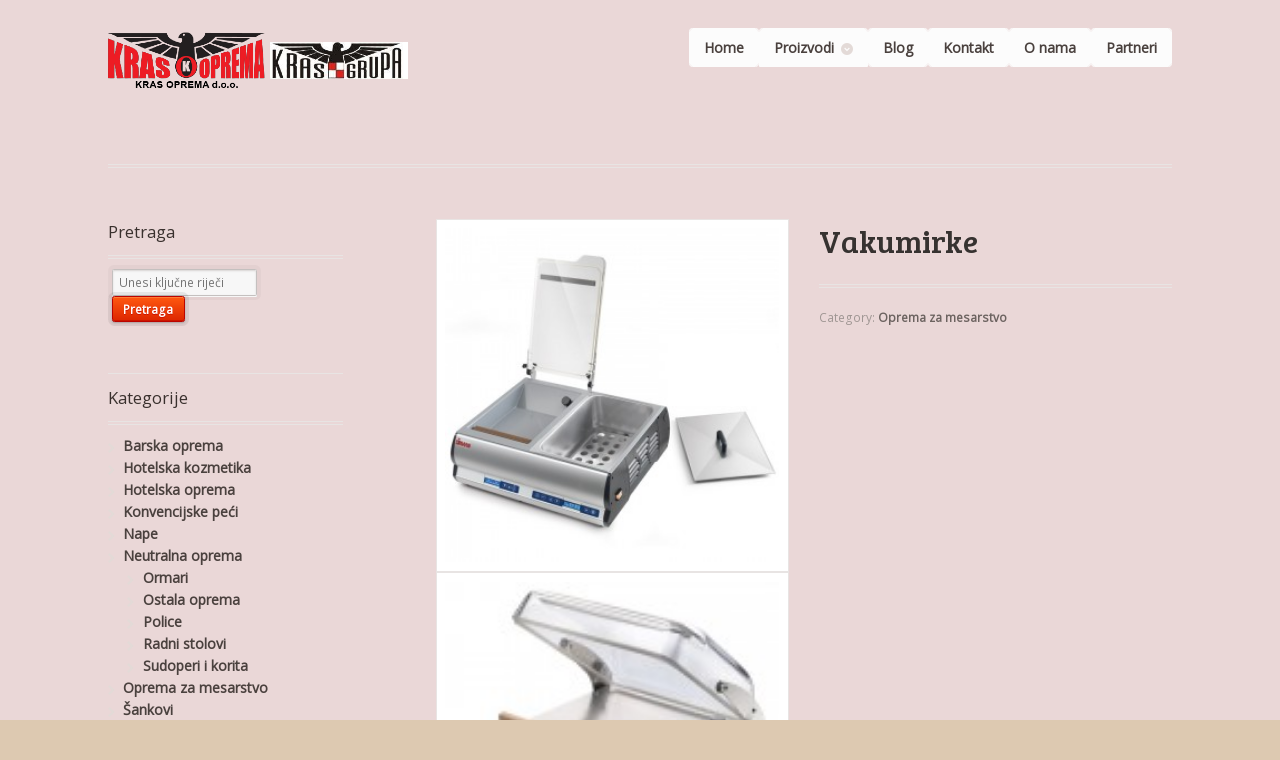

--- FILE ---
content_type: text/html; charset=UTF-8
request_url: http://krasoprema.com/hr/product/vakumirke/
body_size: 25314
content:
<!DOCTYPE html>
<html lang="hr-HR" class=" ">
<head>

<meta charset="UTF-8" />

<title>Vakumirke | Kras oprema</title>
<meta http-equiv="Content-Type" content="text/html; charset=UTF-8" />
<link rel="stylesheet" type="text/css" href="http://krasoprema.com/hr/wp-content/themes/mystile/style.css" media="screen" />
<link rel="pingback" href="http://krasoprema.com/hr/xmlrpc.php" />
<link rel='dns-prefetch' href='//s.w.org' />
<link rel="alternate" type="application/rss+xml" title="Kras oprema &raquo; Kanal" href="http://krasoprema.com/hr/feed/" />
<link rel="alternate" type="application/rss+xml" title="Kras oprema &raquo; Kanal komentara" href="http://krasoprema.com/hr/comments/feed/" />
		<script type="text/javascript">
			window._wpemojiSettings = {"baseUrl":"https:\/\/s.w.org\/images\/core\/emoji\/13.0.0\/72x72\/","ext":".png","svgUrl":"https:\/\/s.w.org\/images\/core\/emoji\/13.0.0\/svg\/","svgExt":".svg","source":{"concatemoji":"http:\/\/krasoprema.com\/hr\/wp-includes\/js\/wp-emoji-release.min.js?ver=5.5.17"}};
			!function(e,a,t){var n,r,o,i=a.createElement("canvas"),p=i.getContext&&i.getContext("2d");function s(e,t){var a=String.fromCharCode;p.clearRect(0,0,i.width,i.height),p.fillText(a.apply(this,e),0,0);e=i.toDataURL();return p.clearRect(0,0,i.width,i.height),p.fillText(a.apply(this,t),0,0),e===i.toDataURL()}function c(e){var t=a.createElement("script");t.src=e,t.defer=t.type="text/javascript",a.getElementsByTagName("head")[0].appendChild(t)}for(o=Array("flag","emoji"),t.supports={everything:!0,everythingExceptFlag:!0},r=0;r<o.length;r++)t.supports[o[r]]=function(e){if(!p||!p.fillText)return!1;switch(p.textBaseline="top",p.font="600 32px Arial",e){case"flag":return s([127987,65039,8205,9895,65039],[127987,65039,8203,9895,65039])?!1:!s([55356,56826,55356,56819],[55356,56826,8203,55356,56819])&&!s([55356,57332,56128,56423,56128,56418,56128,56421,56128,56430,56128,56423,56128,56447],[55356,57332,8203,56128,56423,8203,56128,56418,8203,56128,56421,8203,56128,56430,8203,56128,56423,8203,56128,56447]);case"emoji":return!s([55357,56424,8205,55356,57212],[55357,56424,8203,55356,57212])}return!1}(o[r]),t.supports.everything=t.supports.everything&&t.supports[o[r]],"flag"!==o[r]&&(t.supports.everythingExceptFlag=t.supports.everythingExceptFlag&&t.supports[o[r]]);t.supports.everythingExceptFlag=t.supports.everythingExceptFlag&&!t.supports.flag,t.DOMReady=!1,t.readyCallback=function(){t.DOMReady=!0},t.supports.everything||(n=function(){t.readyCallback()},a.addEventListener?(a.addEventListener("DOMContentLoaded",n,!1),e.addEventListener("load",n,!1)):(e.attachEvent("onload",n),a.attachEvent("onreadystatechange",function(){"complete"===a.readyState&&t.readyCallback()})),(n=t.source||{}).concatemoji?c(n.concatemoji):n.wpemoji&&n.twemoji&&(c(n.twemoji),c(n.wpemoji)))}(window,document,window._wpemojiSettings);
		</script>
		<style type="text/css">
img.wp-smiley,
img.emoji {
	display: inline !important;
	border: none !important;
	box-shadow: none !important;
	height: 1em !important;
	width: 1em !important;
	margin: 0 .07em !important;
	vertical-align: -0.1em !important;
	background: none !important;
	padding: 0 !important;
}
</style>
	<link rel='stylesheet' id='woo-layout-css'  href='http://krasoprema.com/hr/wp-content/themes/mystile/css/layout.css?ver=5.5.17' type='text/css' media='all' />
<link rel='stylesheet' id='wp-block-library-css'  href='http://krasoprema.com/hr/wp-includes/css/dist/block-library/style.min.css?ver=5.5.17' type='text/css' media='all' />
<link rel='stylesheet' id='wc-block-vendors-style-css'  href='http://krasoprema.com/hr/wp-content/plugins/woocommerce/packages/woocommerce-blocks/build/vendors-style.css?ver=3.1.0' type='text/css' media='all' />
<link rel='stylesheet' id='wc-block-style-css'  href='http://krasoprema.com/hr/wp-content/plugins/woocommerce/packages/woocommerce-blocks/build/style.css?ver=3.1.0' type='text/css' media='all' />
<style id='woocommerce-inline-inline-css' type='text/css'>
.woocommerce form .form-row .required { visibility: visible; }
</style>
<script type='text/javascript' src='http://krasoprema.com/hr/wp-includes/js/jquery/jquery.js?ver=1.12.4-wp' id='jquery-core-js'></script>
<script type='text/javascript' src='http://krasoprema.com/hr/wp-content/themes/mystile/includes/js/third-party.js?ver=5.5.17' id='third party-js'></script>
<script type='text/javascript' src='http://krasoprema.com/hr/wp-content/themes/mystile/includes/js/general.js?ver=5.5.17' id='general-js'></script>
<link rel="https://api.w.org/" href="http://krasoprema.com/hr/wp-json/" /><link rel="alternate" type="application/json" href="http://krasoprema.com/hr/wp-json/wp/v2/product/386" /><link rel="EditURI" type="application/rsd+xml" title="RSD" href="http://krasoprema.com/hr/xmlrpc.php?rsd" />
<link rel="wlwmanifest" type="application/wlwmanifest+xml" href="http://krasoprema.com/hr/wp-includes/wlwmanifest.xml" /> 
<meta name="generator" content="WordPress 5.5.17" />
<meta name="generator" content="WooCommerce 4.5.5" />
<link rel="canonical" href="http://krasoprema.com/hr/product/vakumirke/" />
<link rel='shortlink' href='http://krasoprema.com/hr/?p=386' />
<link rel="alternate" type="application/json+oembed" href="http://krasoprema.com/hr/wp-json/oembed/1.0/embed?url=http%3A%2F%2Fkrasoprema.com%2Fhr%2Fproduct%2Fvakumirke%2F" />
<link rel="alternate" type="text/xml+oembed" href="http://krasoprema.com/hr/wp-json/oembed/1.0/embed?url=http%3A%2F%2Fkrasoprema.com%2Fhr%2Fproduct%2Fvakumirke%2F&#038;format=xml" />

<!-- Theme version -->
<meta name="generator" content="Mystile 1.3.4" />
<meta name="generator" content="WooFramework 6.0.4" />

<!-- Always force latest IE rendering engine (even in intranet) & Chrome Frame -->
<meta http-equiv="X-UA-Compatible" content="IE=edge,chrome=1" />

<!--  Mobile viewport scale | Disable user zooming as the layout is optimised -->
<meta name="viewport" content="width=device-width, initial-scale=1, maximum-scale=1">
<!--[if lt IE 9]>
<script src="http://krasoprema.com/hr/wp-content/themes/mystile/includes/js/respond-IE.js"></script>
<![endif]-->
<!--[if lte IE 8]><script src="https://html5shiv.googlecode.com/svn/trunk/html5.js"></script>
<![endif]-->	<noscript><style>.woocommerce-product-gallery{ opacity: 1 !important; }</style></noscript>
	<!-- WooCommerce Colors -->
<style type="text/css">

</style>
<!--/WooCommerce Colors-->

<!-- Woo Custom Styling -->
<style type="text/css">
html { background: #ddc9b1 !important; }
</style>

<!-- Google Webfonts -->
<link href="http://fonts.googleapis.com/css?family=Bree+Serif%3Aregular|Open+Sans%3A300%2C%3A300italic%2C%3Aregular%2C%3Aitalic%2C%3A600%2C%3A600italic%2C%3A700%2C%3A700italic%2C%3A800%2C%3A800italic|Schoolbell%3Aregular" rel="stylesheet" type="text/css" />

<!-- Alt Stylesheet -->
<link href="http://krasoprema.com/hr/wp-content/themes/mystile/styles/default.css" rel="stylesheet" type="text/css" />

<!-- Woo Shortcodes CSS -->
<link href="http://krasoprema.com/hr/wp-content/themes/mystile/functions/css/shortcodes.css" rel="stylesheet" type="text/css" />

<!-- Custom Stylesheet -->
<link href="http://krasoprema.com/hr/wp-content/themes/mystile/custom.css" rel="stylesheet" type="text/css" />

</head>

<body class="product-template-default single single-product postid-386 theme-mystile woocommerce woocommerce-page woocommerce-no-js chrome alt-style-default layout-right-content ">

<div id="wrapper">



	<!--<div id="top">
		<nav class="col-full" role="navigation">
						<ul class="nav wc-nav">	<li class="cart">
	<a href="http://krasoprema.com/hr/cart/" title="View your shopping cart" class="cart-parent">
		<span>
	<span class="woocommerce-Price-amount amount"><bdi><span class="woocommerce-Price-currencySymbol">&euro;</span>0.00</bdi></span><span class="contents">0 items</span>	</span>
	</a>
	</li>
	<li class="checkout"><a href="http://krasoprema.com/hr/checkout/">Checkout</a></li><li class="search"><form role="search" method="get" id="searchform" action="http://krasoprema.com/hr/" >
    <label class="screen-reader-text" for="s">Search Products:</label>
    <input type="search" results=5 autosave="http://krasoprema.com/hr/" class="input-text" placeholder="Search Products" value="" name="s" id="s" />
    <input type="submit" class="button" id="searchsubmit" value="Pretraga" />
    <input type="hidden" name="post_type" value="product" />
    </form></li></ul>		</nav>
	</div --><!-- /#top -->



    
	<header id="header" class="col-full">



	    <hgroup>

	    	 						    <a id="logo" href="http://krasoprema.com/hr/" title="">
			    	<img src="http://krasoprema.com/hr/wp-content/uploads/2020/05/logo_double.png" alt="Kras oprema" />
			    </a>
		    
			<h1 class="site-title"><a href="http://krasoprema.com/hr/">Kras oprema</a></h1>
			<h2 class="site-description">Ugostiteljska oprema</h2>
			<h3 class="nav-toggle"><a href="#navigation"><mark class="websymbols">&#178;</mark> <span>Navigation</span></a></h3>

		</hgroup>

        
		<nav id="navigation" class="col-full" role="navigation">

			<ul id="main-nav" class="nav fr"><li id="menu-item-18" class="menu-item menu-item-type-custom menu-item-object-custom menu-item-18"><a href="/">Home</a></li>
<li id="menu-item-25" class="menu-item menu-item-type-post_type menu-item-object-page menu-item-has-children current_page_parent menu-item-25"><a href="http://krasoprema.com/hr/shop/">Proizvodi</a>
<ul class="sub-menu">
	<li id="menu-item-49" class="menu-item menu-item-type-taxonomy menu-item-object-product_cat menu-item-49"><a href="http://krasoprema.com/hr/product-category/barska-oprema/">Barska oprema</a></li>
	<li id="menu-item-31" class="menu-item menu-item-type-taxonomy menu-item-object-product_cat menu-item-31"><a href="http://krasoprema.com/hr/product-category/hotelska-kozmetika/">Hotelska kozmetika</a></li>
	<li id="menu-item-43" class="menu-item menu-item-type-taxonomy menu-item-object-product_cat menu-item-43"><a href="http://krasoprema.com/hr/product-category/hotelska-oprema/">Hotelska oprema</a></li>
	<li id="menu-item-32" class="menu-item menu-item-type-taxonomy menu-item-object-product_cat menu-item-32"><a href="http://krasoprema.com/hr/product-category/konvencijske-peci/">Konvencijske peći</a></li>
	<li id="menu-item-33" class="menu-item menu-item-type-taxonomy menu-item-object-product_cat menu-item-33"><a href="http://krasoprema.com/hr/product-category/nape/">Nape</a></li>
	<li id="menu-item-37" class="menu-item menu-item-type-taxonomy menu-item-object-product_cat menu-item-has-children menu-item-37"><a href="http://krasoprema.com/hr/product-category/neutralna-oprema/">Neutralna oprema</a>
	<ul class="sub-menu">
		<li id="menu-item-39" class="menu-item menu-item-type-taxonomy menu-item-object-product_cat menu-item-39"><a href="http://krasoprema.com/hr/product-category/neutralna-oprema/radni-stolovi/">Radni stolovi</a></li>
	</ul>
</li>
	<li id="menu-item-47" class="menu-item menu-item-type-taxonomy menu-item-object-product_cat menu-item-47"><a href="http://krasoprema.com/hr/product-category/sankovi/">Šankovi</a></li>
	<li id="menu-item-45" class="menu-item menu-item-type-taxonomy menu-item-object-product_cat menu-item-45"><a href="http://krasoprema.com/hr/product-category/sitni-inventar/">Sitni inventar</a></li>
</ul>
</li>
<li id="menu-item-30" class="menu-item menu-item-type-post_type menu-item-object-page menu-item-30"><a href="http://krasoprema.com/hr/blog/">Blog</a></li>
<li id="menu-item-17" class="menu-item menu-item-type-post_type menu-item-object-page menu-item-17"><a href="http://krasoprema.com/hr/kontakt/">Kontakt</a></li>
<li id="menu-item-24" class="menu-item menu-item-type-post_type menu-item-object-page menu-item-24"><a href="http://krasoprema.com/hr/o-nama/">O nama</a></li>
<li id="menu-item-402" class="menu-item menu-item-type-post_type menu-item-object-page menu-item-402"><a href="http://krasoprema.com/hr/partneri/">Partneri</a></li>
</ul>
		</nav><!-- /#navigation -->

		
	</header><!-- /#header -->

	
			<!-- #content Starts -->
			    <div id="content" class="col-full">

	        <!-- #main Starts -->
	        	        <div id="main" class="col-left">

	    
					
			<div class="woocommerce-notices-wrapper"></div><div id="product-386" class="product type-product post-386 status-publish first instock product_cat-oprema-za-mesarstvo has-post-thumbnail shipping-taxable product-type-simple">

	<div class="woocommerce-product-gallery woocommerce-product-gallery--with-images woocommerce-product-gallery--columns-4 images" data-columns="4" style="opacity: 0; transition: opacity .25s ease-in-out;">
	<figure class="woocommerce-product-gallery__wrapper">
		<div data-thumb="http://krasoprema.com/hr/wp-content/uploads/2014/12/Vakumirka_1-150x150.jpg" data-thumb-alt="" class="woocommerce-product-gallery__image"><a href="http://krasoprema.com/hr/wp-content/uploads/2014/12/Vakumirka_1.jpg"><img width="300" height="300" src="http://krasoprema.com/hr/wp-content/uploads/2014/12/Vakumirka_1.jpg" class="wp-post-image" alt="" loading="lazy" title="Vakumirka_1" data-caption="" data-src="http://krasoprema.com/hr/wp-content/uploads/2014/12/Vakumirka_1.jpg" data-large_image="http://krasoprema.com/hr/wp-content/uploads/2014/12/Vakumirka_1.jpg" data-large_image_width="780" data-large_image_height="780" srcset="http://krasoprema.com/hr/wp-content/uploads/2014/12/Vakumirka_1.jpg 780w, http://krasoprema.com/hr/wp-content/uploads/2014/12/Vakumirka_1-150x150.jpg 150w, http://krasoprema.com/hr/wp-content/uploads/2014/12/Vakumirka_1-300x300.jpg 300w, http://krasoprema.com/hr/wp-content/uploads/2014/12/Vakumirka_1-90x90.jpg 90w" sizes="(max-width: 300px) 100vw, 300px" /></a></div><div data-thumb="http://krasoprema.com/hr/wp-content/uploads/2014/12/Vakumirka_2-150x150.jpg" data-thumb-alt="" class="woocommerce-product-gallery__image"><a href="http://krasoprema.com/hr/wp-content/uploads/2014/12/Vakumirka_2.jpg"><img width="100" height="100" src="http://krasoprema.com/hr/wp-content/uploads/2014/12/Vakumirka_2-150x150.jpg" class="" alt="" loading="lazy" title="Vakumirka_2" data-caption="" data-src="http://krasoprema.com/hr/wp-content/uploads/2014/12/Vakumirka_2.jpg" data-large_image="http://krasoprema.com/hr/wp-content/uploads/2014/12/Vakumirka_2.jpg" data-large_image_width="780" data-large_image_height="780" srcset="http://krasoprema.com/hr/wp-content/uploads/2014/12/Vakumirka_2-150x150.jpg 150w, http://krasoprema.com/hr/wp-content/uploads/2014/12/Vakumirka_2-300x300.jpg 300w, http://krasoprema.com/hr/wp-content/uploads/2014/12/Vakumirka_2-90x90.jpg 90w, http://krasoprema.com/hr/wp-content/uploads/2014/12/Vakumirka_2.jpg 780w" sizes="(max-width: 100px) 100vw, 100px" /></a></div>	</figure>
</div>

	<div class="summary entry-summary">
		<h1 class="product_title entry-title">Vakumirke</h1><p class="price"></p>
<div class="product_meta">

	
	
	<span class="posted_in">Category: <a href="http://krasoprema.com/hr/product-category/oprema-za-mesarstvo/" rel="tag">Oprema za mesarstvo</a></span>
	
	
</div>
	</div>

	
	<section class="related products">

					<h2>Related products</h2>
				
		<ul class="products columns-4">

			
					<li class="product type-product post-377 status-publish first instock product_cat-oprema-za-mesarstvo has-post-thumbnail shipping-taxable product-type-simple">
	<a href="http://krasoprema.com/hr/product/punilice/" class="woocommerce-LoopProduct-link woocommerce-loop-product__link"><img width="150" height="150" src="http://krasoprema.com/hr/wp-content/uploads/2014/12/Punilica_1.jpg" class="attachment-woocommerce_thumbnail size-woocommerce_thumbnail" alt="" loading="lazy" srcset="http://krasoprema.com/hr/wp-content/uploads/2014/12/Punilica_1.jpg 780w, http://krasoprema.com/hr/wp-content/uploads/2014/12/Punilica_1-150x150.jpg 150w, http://krasoprema.com/hr/wp-content/uploads/2014/12/Punilica_1-300x300.jpg 300w, http://krasoprema.com/hr/wp-content/uploads/2014/12/Punilica_1-90x90.jpg 90w" sizes="(max-width: 150px) 100vw, 150px" /><h2 class="woocommerce-loop-product__title">Punilice</h2>
</a></li>

			
					<li class="product type-product post-374 status-publish instock product_cat-oprema-za-mesarstvo has-post-thumbnail shipping-taxable product-type-simple">
	<a href="http://krasoprema.com/hr/product/mjesalice-za-meso/" class="woocommerce-LoopProduct-link woocommerce-loop-product__link"><img width="150" height="150" src="http://krasoprema.com/hr/wp-content/uploads/2014/12/Mješalica-za-meso_1.jpg" class="attachment-woocommerce_thumbnail size-woocommerce_thumbnail" alt="" loading="lazy" srcset="http://krasoprema.com/hr/wp-content/uploads/2014/12/Mješalica-za-meso_1.jpg 780w, http://krasoprema.com/hr/wp-content/uploads/2014/12/Mješalica-za-meso_1-150x150.jpg 150w, http://krasoprema.com/hr/wp-content/uploads/2014/12/Mješalica-za-meso_1-300x300.jpg 300w, http://krasoprema.com/hr/wp-content/uploads/2014/12/Mješalica-za-meso_1-90x90.jpg 90w" sizes="(max-width: 150px) 100vw, 150px" /><h2 class="woocommerce-loop-product__title">Mješalice za meso</h2>
</a></li>

			
					<li class="product type-product post-380 status-publish instock product_cat-oprema-za-mesarstvo has-post-thumbnail shipping-taxable product-type-simple">
	<a href="http://krasoprema.com/hr/product/pile-za-meso/" class="woocommerce-LoopProduct-link woocommerce-loop-product__link"><img width="150" height="150" src="http://krasoprema.com/hr/wp-content/uploads/2014/12/Pile-za-meso_1.jpg" class="attachment-woocommerce_thumbnail size-woocommerce_thumbnail" alt="" loading="lazy" srcset="http://krasoprema.com/hr/wp-content/uploads/2014/12/Pile-za-meso_1.jpg 780w, http://krasoprema.com/hr/wp-content/uploads/2014/12/Pile-za-meso_1-150x150.jpg 150w, http://krasoprema.com/hr/wp-content/uploads/2014/12/Pile-za-meso_1-300x300.jpg 300w, http://krasoprema.com/hr/wp-content/uploads/2014/12/Pile-za-meso_1-90x90.jpg 90w" sizes="(max-width: 150px) 100vw, 150px" /><h2 class="woocommerce-loop-product__title">Pile za meso</h2>
</a></li>

			
					<li class="product type-product post-367 status-publish last instock product_cat-oprema-za-mesarstvo has-post-thumbnail shipping-taxable product-type-simple">
	<a href="http://krasoprema.com/hr/product/nozevi/" class="woocommerce-LoopProduct-link woocommerce-loop-product__link"><img width="150" height="150" src="http://krasoprema.com/hr/wp-content/uploads/2014/12/set_noževa2-150x150.jpg" class="attachment-woocommerce_thumbnail size-woocommerce_thumbnail" alt="" loading="lazy" srcset="http://krasoprema.com/hr/wp-content/uploads/2014/12/set_noževa2-150x150.jpg 150w, http://krasoprema.com/hr/wp-content/uploads/2014/12/set_noževa2-90x90.jpg 90w, http://krasoprema.com/hr/wp-content/uploads/2014/12/set_noževa2-300x300.jpg 300w" sizes="(max-width: 150px) 100vw, 150px" /><h2 class="woocommerce-loop-product__title">Noževi</h2>
</a></li>

			
		</ul>

	</section>
	</div>


		
	
			</div><!-- /#main -->
	        	
<aside id="sidebar" class="col-right">

	
	    <div class="primary">
		<div id="woo_search-2" class="widget widget_woo_search"><h3>Pretraga</h3><div class="search_main fix">
    <form method="get" class="searchform" action="http://krasoprema.com/hr/" >
    	<label class="screen-reader-text" for="s">Search for:</label>
        <input type="text" class="field s" name="s" placeholder="Unesi ključne riječi" />
        <input type="submit" id="searchsubmit" value="Pretraga">
    </form>    
</div><!--/.search_main--></div><div id="woocommerce_product_categories-2" class="widget woocommerce widget_product_categories"><h3>Kategorije</h3><ul class="product-categories"><li class="cat-item cat-item-20"><a href="http://krasoprema.com/hr/product-category/barska-oprema/">Barska oprema</a></li>
<li class="cat-item cat-item-6"><a href="http://krasoprema.com/hr/product-category/hotelska-kozmetika/">Hotelska kozmetika</a></li>
<li class="cat-item cat-item-17"><a href="http://krasoprema.com/hr/product-category/hotelska-oprema/">Hotelska oprema</a></li>
<li class="cat-item cat-item-10"><a href="http://krasoprema.com/hr/product-category/konvencijske-peci/">Konvencijske peći</a></li>
<li class="cat-item cat-item-11"><a href="http://krasoprema.com/hr/product-category/nape/">Nape</a></li>
<li class="cat-item cat-item-12 cat-parent"><a href="http://krasoprema.com/hr/product-category/neutralna-oprema/">Neutralna oprema</a><ul class='children'>
<li class="cat-item cat-item-25"><a href="http://krasoprema.com/hr/product-category/neutralna-oprema/ormari/">Ormari</a></li>
<li class="cat-item cat-item-27"><a href="http://krasoprema.com/hr/product-category/neutralna-oprema/ostala-oprema/">Ostala oprema</a></li>
<li class="cat-item cat-item-26"><a href="http://krasoprema.com/hr/product-category/neutralna-oprema/police/">Police</a></li>
<li class="cat-item cat-item-13"><a href="http://krasoprema.com/hr/product-category/neutralna-oprema/radni-stolovi/">Radni stolovi</a></li>
<li class="cat-item cat-item-23"><a href="http://krasoprema.com/hr/product-category/neutralna-oprema/sudoperi-i-korita/">Sudoperi i korita</a></li>
</ul>
</li>
<li class="cat-item cat-item-30 current-cat"><a href="http://krasoprema.com/hr/product-category/oprema-za-mesarstvo/">Oprema za mesarstvo</a></li>
<li class="cat-item cat-item-19"><a href="http://krasoprema.com/hr/product-category/sankovi/">Šankovi</a></li>
<li class="cat-item cat-item-18"><a href="http://krasoprema.com/hr/product-category/sitni-inventar/">Sitni inventar</a></li>
<li class="cat-item cat-item-28"><a href="http://krasoprema.com/hr/product-category/snack-oprema/">Snack oprema</a></li>
<li class="cat-item cat-item-29"><a href="http://krasoprema.com/hr/product-category/termicka-oprema/">Termička oprema</a></li>
<li class="cat-item cat-item-47"><a href="http://krasoprema.com/hr/product-category/uncategorized/">Uncategorized</a></li>
</ul></div>
		<div id="recent-posts-2" class="widget widget_recent_entries">
		<h3>Zadnje novosti</h3>
		<ul>
											<li>
					<a href="http://krasoprema.com/hr/katalog-leone/">Katalog Leone</a>
									</li>
											<li>
					<a href="http://krasoprema.com/hr/profesionalni-nozevi-za-mesarstvo-i-kunjihu/">Profesionalni noževi za mesarstvo i kunjihu</a>
									</li>
											<li>
					<a href="http://krasoprema.com/hr/katalog-opreme-za-mesarstvo/">Katalog opreme za mesarstvo</a>
									</li>
					</ul>

		</div>	</div>        
	   
	
	 
	
</aside><!-- /#sidebar -->

	    </div><!-- /#content -->
			    
	

<hr />
<div id="footer" role="contentinfo">
<!-- If you'd like to support WordPress, having the "powered by" link somewhere on your blog is the best way; it's our only promotion or advertising. -->
	<p>
		Kras oprema ponosno pokreće <a href="https://wordpress.org/">WordPress</a>	</p>
</div>
</div>

<!-- Gorgeous design by Michael Heilemann - http://binarybonsai.com/ -->

			<script type="text/javascript">
		var c = document.body.className;
		c = c.replace(/woocommerce-no-js/, 'woocommerce-js');
		document.body.className = c;
	</script>
	<script type='text/javascript' id='wc-single-product-js-extra'>
/* <![CDATA[ */
var wc_single_product_params = {"i18n_required_rating_text":"Please select a rating","review_rating_required":"yes","flexslider":{"rtl":false,"animation":"slide","smoothHeight":true,"directionNav":false,"controlNav":"thumbnails","slideshow":false,"animationSpeed":500,"animationLoop":false,"allowOneSlide":false},"zoom_enabled":"","zoom_options":[],"photoswipe_enabled":"","photoswipe_options":{"shareEl":false,"closeOnScroll":false,"history":false,"hideAnimationDuration":0,"showAnimationDuration":0},"flexslider_enabled":""};
/* ]]> */
</script>
<script type='text/javascript' src='http://krasoprema.com/hr/wp-content/plugins/woocommerce/assets/js/frontend/single-product.min.js?ver=4.5.5' id='wc-single-product-js'></script>
<script type='text/javascript' src='http://krasoprema.com/hr/wp-content/plugins/woocommerce/assets/js/jquery-blockui/jquery.blockUI.min.js?ver=2.70' id='jquery-blockui-js'></script>
<script type='text/javascript' src='http://krasoprema.com/hr/wp-content/plugins/woocommerce/assets/js/js-cookie/js.cookie.min.js?ver=2.1.4' id='js-cookie-js'></script>
<script type='text/javascript' id='woocommerce-js-extra'>
/* <![CDATA[ */
var woocommerce_params = {"ajax_url":"\/hr\/wp-admin\/admin-ajax.php","wc_ajax_url":"\/hr\/?wc-ajax=%%endpoint%%"};
/* ]]> */
</script>
<script type='text/javascript' src='http://krasoprema.com/hr/wp-content/plugins/woocommerce/assets/js/frontend/woocommerce.min.js?ver=4.5.5' id='woocommerce-js'></script>
<script type='text/javascript' id='wc-cart-fragments-js-extra'>
/* <![CDATA[ */
var wc_cart_fragments_params = {"ajax_url":"\/hr\/wp-admin\/admin-ajax.php","wc_ajax_url":"\/hr\/?wc-ajax=%%endpoint%%","cart_hash_key":"wc_cart_hash_b1eeaddfebe59959bcb7e82baad5982e","fragment_name":"wc_fragments_b1eeaddfebe59959bcb7e82baad5982e","request_timeout":"5000"};
/* ]]> */
</script>
<script type='text/javascript' src='http://krasoprema.com/hr/wp-content/plugins/woocommerce/assets/js/frontend/cart-fragments.min.js?ver=4.5.5' id='wc-cart-fragments-js'></script>
<script type='text/javascript' src='http://krasoprema.com/hr/wp-includes/js/wp-embed.min.js?ver=5.5.17' id='wp-embed-js'></script>
</body>
</html>


--- FILE ---
content_type: text/css
request_url: http://krasoprema.com/hr/wp-content/themes/mystile/custom.css
body_size: 822
content:
/* 
WOO CUSTOM STYLESHEET
---------------------

Instructions:

Add your custom styles in this file instead of style.css so it 
is easier to update the theme. Simply copy an existing style 
from style.css to this file, and modify it to your liking. */


/* 
GLOBAL STYLES
----------------
Add styles beneath this line that you want to be applied across your entire site */

#header {
    padding-top: 1.631em;
}

.homepage-banner .metaslider {
    z-index: 99;
}

.widget a {
    font-size: 14px;
}

#footer-widgets img {
    float: left;
    width: 50%;
}

/* 
DESKTOP STYLES
-----------------
Add styles inside the media query below that you only want to be applied to the desktop layout of your site */

@media only screen and (min-width: 768px) {
	/* Desktop styles go here */
}